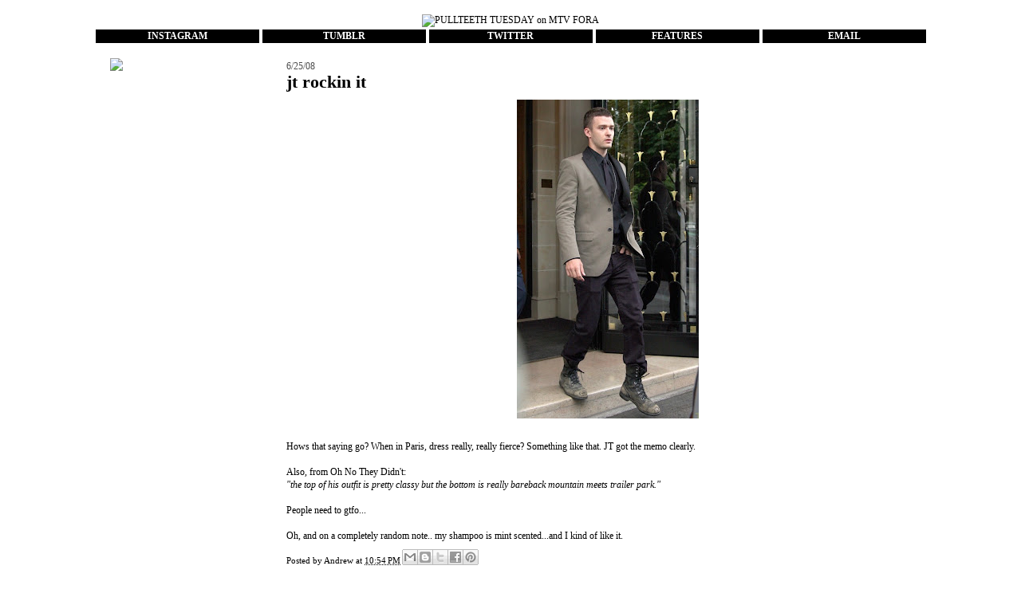

--- FILE ---
content_type: text/html; charset=UTF-8
request_url: http://www.pullteeth.net/2008/06/jt-rockin-it.html
body_size: 10726
content:
<!DOCTYPE html>
<html dir='ltr' xmlns='http://www.w3.org/1999/xhtml' xmlns:b='http://www.google.com/2005/gml/b' xmlns:data='http://www.google.com/2005/gml/data' xmlns:expr='http://www.google.com/2005/gml/expr'>
<head>
<link href='https://www.blogger.com/static/v1/widgets/2944754296-widget_css_bundle.css' rel='stylesheet' type='text/css'/>
<meta content='text/html; charset=UTF-8' http-equiv='Content-Type'/>
<meta content='blogger' name='generator'/>
<link href='http://www.pullteeth.net/favicon.ico' rel='icon' type='image/x-icon'/>
<link href='http://www.pullteeth.net/2008/06/jt-rockin-it.html' rel='canonical'/>
<link rel="alternate" type="application/atom+xml" title="pull teeth - Atom" href="http://www.pullteeth.net/feeds/posts/default" />
<link rel="alternate" type="application/rss+xml" title="pull teeth - RSS" href="http://www.pullteeth.net/feeds/posts/default?alt=rss" />
<link rel="service.post" type="application/atom+xml" title="pull teeth - Atom" href="https://www.blogger.com/feeds/5448911741904906026/posts/default" />

<link rel="alternate" type="application/atom+xml" title="pull teeth - Atom" href="http://www.pullteeth.net/feeds/3696549999027150641/comments/default" />
<!--Can't find substitution for tag [blog.ieCssRetrofitLinks]-->
<link href='https://blogger.googleusercontent.com/img/b/R29vZ2xl/AVvXsEgkKRvHaM59it5msZBftjh_Liv2CEskWmN-QCDDi0XPusPhDFgbuDtveCV-nFWVPpz2f_o3FpgAcyl6Aoq66OEigMdeWsqdnq1X07J1yM5noBokrxfrfhP2TSx4PM1pQZIhgxVZzvgB5LY/s400/a2t6o1.jpg' rel='image_src'/>
<meta content='http://www.pullteeth.net/2008/06/jt-rockin-it.html' property='og:url'/>
<meta content='jt rockin it' property='og:title'/>
<meta content='Hows that saying go? When in Paris, dress really, really fierce? Something like that. JT got the memo clearly. Also, from Oh No They Didn&#39;t:...' property='og:description'/>
<meta content='https://blogger.googleusercontent.com/img/b/R29vZ2xl/AVvXsEgkKRvHaM59it5msZBftjh_Liv2CEskWmN-QCDDi0XPusPhDFgbuDtveCV-nFWVPpz2f_o3FpgAcyl6Aoq66OEigMdeWsqdnq1X07J1yM5noBokrxfrfhP2TSx4PM1pQZIhgxVZzvgB5LY/w1200-h630-p-k-no-nu/a2t6o1.jpg' property='og:image'/>
<title>pull teeth: jt rockin it</title>
<link href='http://i55.tinypic.com/bv4fa.jpg' rel='shortcut icon'/>
<link href='http://i55.tinypic.com/bv4fa.jpg' rel='shortcut icon' type='image/vnd.microsoft.icon'/>
<link href='http://i55.tinypic.com/bv4fa.jpg' rel='icon'/>
<link href='http://i55.tinypic.com/bv4fa.jpg' rel='icon' type='image/vnd.microsoft.icon'/>
<style id='page-skin-1' type='text/css'><!--
/*
-----------------------------------------------
Blogger Template Style
Name:     Washed Denim
Designer: Darren Delaye
URL:      www.DarrenDelaye.com
Date:     11 Jul 2006
-----------------------------------------------
*/
#navbar-iframe {
display: none !important;
}
/* Variable definitions
====================
<Variable name="bgColor" description="Page Background Color"
type="color" default="#ffffff">
<Variable name="textColor" description="Text Color"
type="color" default="#333333">
<Variable name="linkColor" description="Link Color"
type="color" default="#336699">
<Variable name="headerBgColor" description="Page Header Background Color"
type="color" default="#ffffff">
<Variable name="headerTextColor" description="Page Header Text Color"
type="color" default="#333333">
<Variable name="headerCornersColor" description="Page Header Corners Color"
type="color" default="#ffffff">
<Variable name="mainBgColor" description="Main Background Color"
type="color" default="#ffffff">
<Variable name="borderColor" description="Border Color"
type="color" default="#ffffff">
<Variable name="dateHeaderColor" description="Date Header Color"
type="color" default="#999999">
<Variable name="sidebarTitleBgColor" description="Sidebar Title Background Color"
type="color" default="transparent">
<Variable name="sidebarTitleTextColor" description="Sidebar Title Text Color"
type="color" default="#333333">
<Variable name="bodyFont" description="Text Font"
type="font" default="normal normal 100% courier new;">
<Variable name="headerFont" description="Page Header Font"
type="font" default="normal normal 210% courier new;">
<Variable name="startSide" description="Start side in blog language"
type="automatic" default="left">
<Variable name="endSide" description="End side in blog language"
type="automatic" default="right">
*/
body, .body-fauxcolumn-outer {
background: #ffffff;
margin: 0;
padding: 0px;
font-family: courier new;
font-size: 11px;
text-align: center;
color: #000000;
font-size/* */:/**/small;
font-size: /**/small;
}
a:link {
color: #4c4c4c;
}
a:visited {
color: #4c4c4c;
}
a img {
border-width: 0;
}
#outer-wrapper {
font: normal normal 96% 'Times New Roman', Times, FreeSerif, serif;
}
/* Header
----------------------------------------------- */
#header-wrapper {
margin:0;
padding: 0;
background-color: #ffffff;
text-align: left;
}
#header {
width: 130px;
margin: 0 auto;
background-color: #ffffff;
color: #6131BD;
padding: 0;
font: normal normal 545% Impact, sans-serif;
}
h1.title {
padding-top: 38px;
margin: 0 14px .1em;
line-height: 1.2em;
font-size: 100%;
}
h1.title a, h1.title a:visited {
color: #6131BD;
text-decoration: none;
}
#header .description {
display: block;
margin: 0 14px;
padding: 0 0 40px;
line-height: 1.1em;
font-size: 50%;
}
/* Content
----------------------------------------------- */
.clear {
clear: both;
}
#content-wrapper {
width: 1050px;
margin: 0 auto;
padding: 0 0 px;
text-align: left;
background-color: #ffffff;
border: 1px solid #ffffff;
border-top: 0;
}
#main-wrapper {
margin-left: 1px;
width: 806px;
float: right;
background-color: #ffffff;
display: inline;       /* fix for doubling margin in IE */
word-wrap: break-word; /* fix for long text breaking sidebar float in IE */
overflow: hidden;      /* fix for long non-text content breaking IE sidebar float */
}
#sidebar-wrapper {
margin-left: 1px;
width: 225px;
float: right;
background-color: #ffffff;
display: inline;       /* fix for doubling margin in IE */
word-wrap: break-word; /* fix for long text breaking sidebar float in IE */
overflow: hidden;      /* fix for long non-text content breaking IE sidebar float */
}
/* Headings
----------------------------------------------- */
h2, h3 {
margin: 0;
}
/* Posts
----------------------------------------------- */
.date-header {
margin: 1.5em 0 0;
font-weight: normal;
color: #4c4c4c;
font-size: 100%;
}
.post {
margin: 0 0 1.5em;
padding-bottom: 1.5em;
}
.post-title {
margin: 0;
padding: 0;
font-size: 175%;
font-weight: bold;
line-height: 1.1em;
}
.post-title a, .post-title a:visited, .post-title strong {
text-decoration: none;
color: #000000;
font-weight: bold;
}
.post div {
margin: 0 0 .75em;
line-height: 1.3em;
}
.post-footer {
margin: -.25em 0 0;
color: #000000;
font-size: 87%;
}
.post-footer .span {
margin-right: .3em;
}
.post img {
padding: 0px;
border: 1px solid #ffffff;
}
.post blockquote {
margin: 1em 20px;
}
.post blockquote p {
margin: .75em 0;
}
/* Comments
----------------------------------------------- */
#comments h4 {
margin: 1em 0;
color: #4c4c4c;
}
#comments h4 strong {
font-size: 100%;
}
#comments-block {
margin: 1em 0 1.5em;
line-height: 1.3em;
}
#comments-block dt {
margin: .5em 0;
}
#comments-block dd {
margin: .25em 0 0;
}
#comments-block dd.comment-footer {
margin: -.25em 0 2em;
line-height: 1.0em;
font-size: 100%;
}
#comments-block dd p {
margin: 0 0 .75em;
}
.deleted-comment {
font-style:italic;
color:gray;
}
.feed-links {
clear: both;
line-height: 1em;
}
#blog-pager-newer-link {
float: left;
}
#blog-pager-older-link {
float: right;
}
#blog-pager {
text-align: center;
}
/* Sidebar Content
----------------------------------------------- */
.sidebar h2 {
margin: 1.6em 0 .5em;
padding: 4px 5px;
align: right;
background-color: transparent;
font-size: 100%;
color: #000000;
}
.sidebar ul {
margin: 0;
padding: 0;
align: right;
list-style: none;
}
.sidebar li {
margin: 0;
padding-top: 0;
padding-right: 0;
padding-bottom: .5em;
padding-left: 12px;
text-indent: -15px;
line-height: 1.0em;
align: right;
}
.sidebar {
color: #000000;
color: #000000;
font-family: times;
font-size: 11px;
align: right;
position: relative;
text-transform: none;
text-decoration: none;
line-height:0.8em;
}
.sidebar .widget {
margin-bottom: 1em;
}
.sidebar .widget-content {
margin: 0 5px;
}
/* Profile
----------------------------------------------- */
.profile-img {
float: left;
margin-top: 0;
margin-right: 0px;
margin-bottom: 5px;
margin-left: 0;
padding: 0px;
border: 1px solid #ffffff;
}
.profile-data {
margin:0;
text-transform:none;
letter-spacing:.0em;
font-weight: bold;
line-height: 0em;
font-size: 00%;
}
.profile-datablock {
margin:.em 0 .em;
}
.profile-textblock {
margin: 0.5em 0;
line-height: 0em;
}
/* Footer
----------------------------------------------- */
#footer {
clear: both;
text-align: center;
color: #000000;
}
#footer .widget {
margin:.5em;
padding-top: 20px;
font-size: 85%;
line-height: 1.5em;
text-align: left;
}

--></style>
<link href='https://www.blogger.com/dyn-css/authorization.css?targetBlogID=5448911741904906026&amp;zx=7f6f98a8-2a35-4b60-bd65-f4dd03aba844' media='none' onload='if(media!=&#39;all&#39;)media=&#39;all&#39;' rel='stylesheet'/><noscript><link href='https://www.blogger.com/dyn-css/authorization.css?targetBlogID=5448911741904906026&amp;zx=7f6f98a8-2a35-4b60-bd65-f4dd03aba844' rel='stylesheet'/></noscript>
<meta name='google-adsense-platform-account' content='ca-host-pub-1556223355139109'/>
<meta name='google-adsense-platform-domain' content='blogspot.com'/>

</head>
<body>
<div class='navbar section' id='navbar'><div class='widget Navbar' data-version='1' id='Navbar1'><script type="text/javascript">
    function setAttributeOnload(object, attribute, val) {
      if(window.addEventListener) {
        window.addEventListener('load',
          function(){ object[attribute] = val; }, false);
      } else {
        window.attachEvent('onload', function(){ object[attribute] = val; });
      }
    }
  </script>
<div id="navbar-iframe-container"></div>
<script type="text/javascript" src="https://apis.google.com/js/platform.js"></script>
<script type="text/javascript">
      gapi.load("gapi.iframes:gapi.iframes.style.bubble", function() {
        if (gapi.iframes && gapi.iframes.getContext) {
          gapi.iframes.getContext().openChild({
              url: 'https://www.blogger.com/navbar/5448911741904906026?po\x3d3696549999027150641\x26origin\x3dhttp://www.pullteeth.net',
              where: document.getElementById("navbar-iframe-container"),
              id: "navbar-iframe"
          });
        }
      });
    </script><script type="text/javascript">
(function() {
var script = document.createElement('script');
script.type = 'text/javascript';
script.src = '//pagead2.googlesyndication.com/pagead/js/google_top_exp.js';
var head = document.getElementsByTagName('head')[0];
if (head) {
head.appendChild(script);
}})();
</script>
</div></div>
<div id='outer-wrapper'><div id='wrap2'>
<!-- skip links for text browsers -->
<span id='skiplinks' style='display:none;'>
<a href='#main'>skip to main </a> |
      <a href='#sidebar'>skip to sidebar</a>
</span>
<div id='header-wrapper'>
<div class='header section' id='header'><div class='widget Header' data-version='1' id='Header1'>
<div id='header-inner'>
<a href='http://www.pullteeth.net/' style='display: block'>
<img alt='pull teeth' height='1px; ' id='Header1_headerimg' src='https://blogger.googleusercontent.com/img/b/R29vZ2xl/AVvXsEgjf8AMwBCjbgz91lFASgSuDq068c7wjxiBThSoD_NzqgYquf_rtaEC4zPhLzMS3PHEFfKODG8-tEdLRQBLFG9EK24b6pyVgXIkgKcw3gauNEluovN3-UaP8CioDBJTv1PTYxl4IbSlfCA/s1600-r/white.png' style='display: block' width='1px; '/>
</a>
</div>
</div></div>
</div>
<div id='content-wrapper'>
<div id='crosscol-wrapper' style='text-align:center'>
<div class='crosscol section' id='crosscol'><div class='widget HTML' data-version='1' id='HTML2'>
<div class='widget-content'>
<center><table border=0 width=1052 bgcolor=#ffffff padding=0 cellspacing=0 fontcolor=#ffffff> <tr> <td><font color="#FFFFFF">...</font></td> </tr></table>
<a href="http://fora.mtv.ca/tag/pullteeth/"target="0"><img src="http://i40.tinypic.com/30nd8hz.jpg" width="319" height="90" alt="PULLTEETH TUESDAY on MTV FORA" border="0" /></a> <!-- JavaScript for Static HTML -->
<script type="text/javascript">
var mpt = new Date();
var mpts = mpt.getTimezoneOffset() + mpt.getTime();
document.write("<script type=\"text\/javascript\" src=\"http:\/\/adfarm.mediaplex.com\/ad\/js\/8975-122243-50888-0\?mpt=" + mpts + "&mpvc=\"><\/script>");
</script>
 <noscript>
<a href="http://adfarm.mediaplex.com/ad/nc/8975-122243-50888-0">
<img src="http://adfarm.mediaplex.com/ad/nb/8975-122243-50888-0" 
alt="Click Here" border="0" />
</a>
</noscript>


<br />
<table border="0">
<tr>
<td><table border=0 width="205" bgcolor=#000000 padding=0 cellspacing=0 fontcolor=#ffffff> <tr> <td><font color="#FFFFFF"><center><b><a href="http://instagram.com/pullteeth"class="header">INSTAGRAM</a></b></center></font></td> </tr></table></td>
<td><table border=0 width="205" bgcolor=#000000 padding=0 cellspacing=0 fontcolor=#ffffff> <tr> <td><font color="#FFFFFF"><center><a href="http://notpullteeth.tumblr.com"class="header"><b>TUMBLR</b></a></center></font></td> </tr></table></td>
<td><table border=0 width="205" bgcolor=#000000 padding=0 cellspacing=0 fontcolor=#ffffff> <tr> <td><font color="#FFFFFF"><center><b><a href="http://twitter.com/pullteeth"class="header">TWITTER</a></b></center></font></td> </tr></table></td>
<td><table border=0 width="205" bgcolor=#000000 padding=0 cellspacing=0 fontcolor=#ffffff> <tr> <td><font color="#FFFFFF"><center><b><a href="http://www.pullteeth.net/search/label/features"class="header">FEATURES</a></b></center></font></td> </tr></table></td>
<td><table border=0 width="205" bgcolor=#000000 padding=0 cellspacing=0 fontcolor=#ffffff> <tr> <td><font color="#FFFFFF"><center><b><a href="mailto:andrew@pullteeth.net"class="header">EMAIL</a></b></center></font></td> </tr></table></td>


</tr>
</table></center>



<style type="text/css">
<!--
a.header:link {color: #FFFFFF; background: #000000; font-weight: bold;}
a.header:active {color: #FFFFFF; background: #000000; font-weight: bold;}
a.header:visited {color: #FFFFFF; background: #000000; font-weight: bold;}
a.header:hover {color: #FFFFFF; background: #000000; font-weight: bolder;}

-->
</style>
</div>
<div class='clear'></div>
</div></div>
</div>
<div id='main-wrapper'>
<div class='main section' id='main'><div class='widget Blog' data-version='1' id='Blog1'>
<div class='blog-posts hfeed'>

          <div class="date-outer">
        
<h2 class='date-header'><span>6/25/08</span></h2>

          <div class="date-posts">
        
<div class='post-outer'>
<div class='post hentry uncustomized-post-template' itemprop='blogPost' itemscope='itemscope' itemtype='http://schema.org/BlogPosting'>
<meta content='https://blogger.googleusercontent.com/img/b/R29vZ2xl/AVvXsEgkKRvHaM59it5msZBftjh_Liv2CEskWmN-QCDDi0XPusPhDFgbuDtveCV-nFWVPpz2f_o3FpgAcyl6Aoq66OEigMdeWsqdnq1X07J1yM5noBokrxfrfhP2TSx4PM1pQZIhgxVZzvgB5LY/s400/a2t6o1.jpg' itemprop='image_url'/>
<meta content='5448911741904906026' itemprop='blogId'/>
<meta content='3696549999027150641' itemprop='postId'/>
<a name='3696549999027150641'></a>
<h3 class='post-title entry-title' itemprop='name'>
jt rockin it
</h3>
<div class='post-header'>
<div class='post-header-line-1'></div>
</div>
<div class='post-body entry-content' id='post-body-3696549999027150641' itemprop='description articleBody'>
<a href="https://blogger.googleusercontent.com/img/b/R29vZ2xl/AVvXsEgkKRvHaM59it5msZBftjh_Liv2CEskWmN-QCDDi0XPusPhDFgbuDtveCV-nFWVPpz2f_o3FpgAcyl6Aoq66OEigMdeWsqdnq1X07J1yM5noBokrxfrfhP2TSx4PM1pQZIhgxVZzvgB5LY/s1600-h/a2t6o1.jpg" onblur="try {parent.deselectBloggerImageGracefully();} catch(e) {}"><img alt="" border="0" id="BLOGGER_PHOTO_ID_5216033834136497890" src="https://blogger.googleusercontent.com/img/b/R29vZ2xl/AVvXsEgkKRvHaM59it5msZBftjh_Liv2CEskWmN-QCDDi0XPusPhDFgbuDtveCV-nFWVPpz2f_o3FpgAcyl6Aoq66OEigMdeWsqdnq1X07J1yM5noBokrxfrfhP2TSx4PM1pQZIhgxVZzvgB5LY/s400/a2t6o1.jpg" style="display:block; margin:0px auto 10px; text-align:center;cursor:pointer; cursor:hand;" /></a><br />Hows that saying go? When in Paris, dress really, really fierce? Something like that. JT got the memo clearly.<br /><br />Also, from Oh No They Didn't:<i><br />"the top of his outfit is pretty classy but the bottom is really bareback mountain meets trailer park."</i><br /><br />People need to gtfo...<br /><br />Oh, and on a completely random note.. my shampoo is mint scented...and I kind of like it.
<div style='clear: both;'></div>
</div>
<div class='post-footer'>
<div class='post-footer-line post-footer-line-1'>
<span class='post-author vcard'>
Posted by
<span class='fn' itemprop='author' itemscope='itemscope' itemtype='http://schema.org/Person'>
<meta content='https://www.blogger.com/profile/05829807664723706640' itemprop='url'/>
<a class='g-profile' href='https://www.blogger.com/profile/05829807664723706640' rel='author' title='author profile'>
<span itemprop='name'>Andrew</span>
</a>
</span>
</span>
<span class='post-timestamp'>
at
<meta content='http://www.pullteeth.net/2008/06/jt-rockin-it.html' itemprop='url'/>
<a class='timestamp-link' href='http://www.pullteeth.net/2008/06/jt-rockin-it.html' rel='bookmark' title='permanent link'><abbr class='published' itemprop='datePublished' title='2008-06-25T22:54:00-05:00'>10:54&#8239;PM</abbr></a>
</span>
<span class='post-comment-link'>
</span>
<span class='post-icons'>
<span class='item-control blog-admin pid-642923077'>
<a href='https://www.blogger.com/post-edit.g?blogID=5448911741904906026&postID=3696549999027150641&from=pencil' title='Edit Post'>
<img alt='' class='icon-action' height='18' src='https://resources.blogblog.com/img/icon18_edit_allbkg.gif' width='18'/>
</a>
</span>
</span>
<div class='post-share-buttons goog-inline-block'>
<a class='goog-inline-block share-button sb-email' href='https://www.blogger.com/share-post.g?blogID=5448911741904906026&postID=3696549999027150641&target=email' target='_blank' title='Email This'><span class='share-button-link-text'>Email This</span></a><a class='goog-inline-block share-button sb-blog' href='https://www.blogger.com/share-post.g?blogID=5448911741904906026&postID=3696549999027150641&target=blog' onclick='window.open(this.href, "_blank", "height=270,width=475"); return false;' target='_blank' title='BlogThis!'><span class='share-button-link-text'>BlogThis!</span></a><a class='goog-inline-block share-button sb-twitter' href='https://www.blogger.com/share-post.g?blogID=5448911741904906026&postID=3696549999027150641&target=twitter' target='_blank' title='Share to X'><span class='share-button-link-text'>Share to X</span></a><a class='goog-inline-block share-button sb-facebook' href='https://www.blogger.com/share-post.g?blogID=5448911741904906026&postID=3696549999027150641&target=facebook' onclick='window.open(this.href, "_blank", "height=430,width=640"); return false;' target='_blank' title='Share to Facebook'><span class='share-button-link-text'>Share to Facebook</span></a><a class='goog-inline-block share-button sb-pinterest' href='https://www.blogger.com/share-post.g?blogID=5448911741904906026&postID=3696549999027150641&target=pinterest' target='_blank' title='Share to Pinterest'><span class='share-button-link-text'>Share to Pinterest</span></a>
</div>
</div>
<div class='post-footer-line post-footer-line-2'>
<span class='post-labels'>
Labels:
<a href='http://www.pullteeth.net/search/label/awesome' rel='tag'>awesome</a>,
<a href='http://www.pullteeth.net/search/label/jt' rel='tag'>jt</a>,
<a href='http://www.pullteeth.net/search/label/wtf' rel='tag'>wtf</a>
</span>
</div>
<div class='post-footer-line post-footer-line-3'>
<span class='post-location'>
</span>
</div>
</div>
</div>
<div class='comments' id='comments'>
<a name='comments'></a>
<h4>1 comment:</h4>
<div id='Blog1_comments-block-wrapper'>
<dl class='avatar-comment-indent' id='comments-block'>
<dt class='comment-author ' id='c4317883810230271519'>
<a name='c4317883810230271519'></a>
<div class="avatar-image-container vcard"><span dir="ltr"><a href="https://www.blogger.com/profile/02073504337334009642" target="" rel="nofollow" onclick="" class="avatar-hovercard" id="av-4317883810230271519-02073504337334009642"><img src="https://resources.blogblog.com/img/blank.gif" width="35" height="35" class="delayLoad" style="display: none;" longdesc="//blogger.googleusercontent.com/img/b/R29vZ2xl/AVvXsEisRmc7tzq_UFBxa0VrokRJ0kFCXsWR9THMgbGcUBLMek4KWw4TM8gOwClffYjIUXEONFvELfF2PBDyXSYP0Xlv0ufTb8pPuhtWLiY0A0hMMEPXvcBtbRo-SIyirL1DCg/s45-c/CIMG1648.JPG" alt="" title="Stefanie">

<noscript><img src="//blogger.googleusercontent.com/img/b/R29vZ2xl/AVvXsEisRmc7tzq_UFBxa0VrokRJ0kFCXsWR9THMgbGcUBLMek4KWw4TM8gOwClffYjIUXEONFvELfF2PBDyXSYP0Xlv0ufTb8pPuhtWLiY0A0hMMEPXvcBtbRo-SIyirL1DCg/s45-c/CIMG1648.JPG" width="35" height="35" class="photo" alt=""></noscript></a></span></div>
<a href='https://www.blogger.com/profile/02073504337334009642' rel='nofollow'>Stefanie</a>
said...
</dt>
<dd class='comment-body' id='Blog1_cmt-4317883810230271519'>
<p>
I actually texted him that memo<BR/>he was like "o"
</p>
</dd>
<dd class='comment-footer'>
<span class='comment-timestamp'>
<a href='http://www.pullteeth.net/2008/06/jt-rockin-it.html?showComment=1214453160000#c4317883810230271519' title='comment permalink'>
June 25, 2008 at 11:06&#8239;PM
</a>
<span class='item-control blog-admin pid-396578154'>
<a class='comment-delete' href='https://www.blogger.com/comment/delete/5448911741904906026/4317883810230271519' title='Delete Comment'>
<img src='https://resources.blogblog.com/img/icon_delete13.gif'/>
</a>
</span>
</span>
</dd>
</dl>
</div>
<p class='comment-footer'>
<a href='https://www.blogger.com/comment/fullpage/post/5448911741904906026/3696549999027150641' onclick='javascript:window.open(this.href, "bloggerPopup", "toolbar=0,location=0,statusbar=1,menubar=0,scrollbars=yes,width=640,height=500"); return false;'>Post a Comment</a>
</p>
</div>
</div>

        </div></div>
      
</div>
<div class='blog-pager' id='blog-pager'>
<span id='blog-pager-newer-link'>
<a class='blog-pager-newer-link' href='http://www.pullteeth.net/2008/06/fashion-dump.html' id='Blog1_blog-pager-newer-link' title='Newer Post'>Newer Post</a>
</span>
<span id='blog-pager-older-link'>
<a class='blog-pager-older-link' href='http://www.pullteeth.net/2008/06/slomo-motion.html' id='Blog1_blog-pager-older-link' title='Older Post'>Older Post</a>
</span>
<a class='home-link' href='http://www.pullteeth.net/'>Home</a>
</div>
<div class='clear'></div>
<div class='post-feeds'>
<div class='feed-links'>
Subscribe to:
<a class='feed-link' href='http://www.pullteeth.net/feeds/3696549999027150641/comments/default' target='_blank' type='application/atom+xml'>Post Comments (Atom)</a>
</div>
</div>
</div></div>
</div>
<div id='sidebar-wrapper'>
<div class='sidebar section' id='sidebar'><div class='widget HTML' data-version='1' id='HTML5'>
<div class='widget-content'>
<br /><br /><a href="http://pullteeth.net" class="swap"><img src="http://farm7.static.flickr.com/6025/6009116965_267c397dd4_m.jpg" /></a>
</div>
<div class='clear'></div>
</div></div>
</div>
<!-- spacer for skins that want sidebar and main to be the same height-->
<div class='clear'>&#160;</div>
</div>
<!-- end content-wrapper -->
<div id='footer-wrapper'>
<div class='footer section' id='footer'><div class='widget HTML' data-version='1' id='HTML1'>
<div class='widget-content'>
<center><table width="1056" border="0" layout="fixed"><tr><td valign="top">
<center><br /><img src="http://i51.tinypic.com/169jlm1.jpg" width="100" align="left" /></center>My name is <b>Andrew Chipman</b> and I've been blogging on Pullteeth for 4 years. Pullteeth is a personal style blog, mainly focusing on outfit posts and do-it-yourself projects. I always love hearing from my readers so please feel free to e-mail or tweet me any time!
<center>
email me at <b>andrew@pullteeth.net<br /></b>
<a href="http://www.blogger.com/profile/05829807664723706640">view my full profile</a></center><br />
<center><b>ARCHIVES:</b> <a href="http://www.pullteeth.net/search?updated-max=2012"><b> 2012</b><a> /
<a href="http://www.pullteeth.net/search?updated-min=2011-01-01T00%3A00%3A00-06%3A00&updated-max=2012-01-01T00%3A00%3A00-06%3A00&max-results=34"><b> 2011</b><a> /	
	<a href="http://www.pullteeth.net/search?updated-min=2010-01-01T00%3A00%3A00-06%3A00&updated-max=2011-01-01T00%3A00%3A00-06%3A00&max-results=50"><b> 2010</b></a> /	
	<a href="http://www.pullteeth.net/search?updated-min=2009-01-01T00%3A00%3A00-06%3A00&updated-max=2010-01-01T00%3A00%3A00-06%3A00&max-results=50"><b> 2009</b></a> /	
	<a href="http://www.pullteeth.net/search?updated-min=2008-01-01T00%3A00%3A00-06%3A00&updated-max=2009-01-01T00%3A00%3A00-06%3A00&max-results=50"><b> 2008</b></a></a></a></a></a></center><br /><center>
<center><b>FOLLOW ME:</b>
<a href="http://www.google.com/friendconnect/signin/home?st=e%3DAOG8GaAI1AYsM69hf8phUv49Js8tMAZrMxzhnexUiMwKICKQ%252BNWyqIs0rDo2KZaOlThRWjNnXYM0a6sMccFBBKTLw9qULkJ4LdWW9LZzyiCHysaTREy%252FIqTtsl5YYeQhvaEJA7rqcq6GAxb22DTNphve8VX2%252B7NUJ8AUwl7Hb9%252BMpMyYmv6GKO89UK7h2jL0zZPU8YZqr6jtU909u%252F2Tu0PF%252BnwioHCYqZP3TGHd2Smp8qDi3bmQbJ4%253D%26c%3Dpeoplesense&psinvite=&subscribeOnSignin=1"><b>BLOGGER</b></a> / <a href="http://www.bloglovin.com/en/blog/654792/pull-teeth" title="PULL TEETH on Bloglovin"><b>BLOG LOVIN'</b></a></center>
</center>



</td>


<td valign="top">
<img src="http://i54.tinypic.com/qnvcys.jpg" /><br />
<table border=0 width=208 bgcolor=#000000 padding=0 cellspacing=0 fontcolor=#ffffff> <tr> <td><font color="#FFFFFF"><center>INSTAGRAM</center></font></td> </tr></table>
<center><!-- SnapWidget -->
<iframe src="http://snapwidget.com/in/?u=cHVsbHRlZXRofGlufDEwMHwyfDJ8fG5vfDN8bm9uZQ==" allowtransparency="true" frameborder="0" scrolling="no" style="border:none; overflow:hidden; width:206px; height: 206px; align:center;" ></iframe>
<b><a href="http://www.instagram.com/pullteeth">@PULLTEETH</a></b></center>
<br />
</td>

<td valign="top">
<img src="http://i54.tinypic.com/qnvcys.jpg" /><br />
<table border=0 width=208 bgcolor=#000000 padding=0 cellspacing=0 fontcolor=#ffffff> <tr> <td><font color="#FFFFFF"><center>SHOP</center></font></td> </tr></table>
<center><a href="http://www.dpbolvw.net/click-5605291-11110274" target="_top">
<img src="http://www.ftjcfx.com/image-5605291-11110274" width="200" height="200" alt="" vspace="3" border="0"/></a>
</center> 
<center><a href="http://asos.com/"><b>ASOS</b></a> /  
<a href=http://www.forwardforward.com/"><b>FFORWARD FORWARD</b></a> /   
<a href="http://www.luisaviaroma.com/index.aspx#getData.aspx|CallType=Vetrine&season=actual&gender=men&group=&fromStyle=false"><b>LUISAVIAROMA</b></a> / 
<a href="http://oaknyc.com/"><b>OAK NYC</b></a> / 

<a href="http://www.reborn.ws/shop/"><b>REBORN</b></a> / 
<a href="http://www.revolveclothing.com/"><b>REVOLVE</b></a> /
<a href="http://yoox.com/"><b>YOOX</b></a></center>
</td>


<td valign="top">
<img src="http://i54.tinypic.com/qnvcys.jpg" /><br />
<table border=0 width=208 bgcolor=#000000 padding=0 cellspacing=0 fontcolor=#ffffff> <tr> <td><font color="#FFFFFF"><center>FEATURES</center></font></td> </tr></table>
<center><a href="http://blog.solestruck.com/its-a-mans-world/"><img src="http://i50.tinypic.com/kw7iv.jpg" border="0" width="180" /></a><a href="http://www.pullteeth.net/2011/06/h-fashion-blogger-finalist-please-vote.html"><img src="http://i45.tinypic.com/1074zs6.jpg" width="180" border="0" /></a>
<a href="http://www.pullteeth.net/2010/07/h-style-guide.html"><img src="http://i32.tinypic.com/2ep6m11.jpg" border="0" width="90" /></a><a href="http://www.jeffreycampbellshoes.com/blog/show-me-your-teeth/"><img src="http://i51.tinypic.com/ejhsnq.jpg" width="90" border="0" /></a><br />
<a href="http://www.vice.com/en_ca/read/we-spoke-to-winnipegs-only-relevant-fashion-blogger"><img src="http://i48.tinypic.com/2eulv9y.jpg" border="0" /></a> <a href="http://www.pullteeth.net/2010/11/reading-with-pullteeth-husk-magazine.html"><img src="http://i45.tinypic.com/11jq4ig.jpg" border="0" width="90" /></a>

<a href="http://www.refinery29.com/best-canadian-bloggers"><img src="http://i45.tinypic.com/20svqzr.jpg" width="180" border="0" /></a>

<b><a href="http://www.canada.com/life/www.canada.com/life/fashion-beauty/story.html?id=3267777&amp;cid=ccom%7CLifestyle%7Cccom%7CStreet_Style_Gallery"><b>CANADA.COM</b></a> / <a href="http://www.buzzfeed.com/expresident/the-11-worst-fashion-accessories-of-all-time-nsfw">BUZZFEED</a> / 
<a href="http://uniter.ca/view/4130/">THE UNITER</a> / 
<a href="http://www.seelike.me/post/284374053/pull-teeth-vs-see-like-me">SEE LIKE ME</a> / 
<a href="http://goldzmine.com/2010/07/23/andrew-chipman-pull-teeth/">GOLDZMINE</a> / 
<a href="http://messecanyc.com/2012/12/boys-club-pull-teeth/"><b>MESSECA NYC</b></a> / <a href="http://www.fhm.com/upgrade/mens-style/fhms-ultimate-style-guide-82582#"><b>FHM</b></a></b></center>
</td>

<td valign="top">
<img src="http://i54.tinypic.com/qnvcys.jpg" /><br />
<table border=0 width=208 bgcolor=#000000 padding=0 cellspacing=0 fontcolor=#ffffff> <tr> <td><font color="#FFFFFF"><center>BLOGS</center></font></td> </tr></table>
<br />
<center><b><a href="http://justbuit.blogspot.com/">BU THE RIGHT THING</a></b><br />
<b><a href="HTTP://CHILDHOODFLAMES.BLOGSPOT.COM">CHILDHOOD FLAMES</a></b><br />
<b><a href="http://discothequeconfusion.blogspot.com/">DISCOTHEQUE CONFUSION</a></b><br />
<b><a href="http://www.girlalamode.co.uk/">A LA MODE</a></b> / 
<b><a href="HTTP://HHHOLY.BLOGSPOT.COM">HOLY</a></b><br />
<b><a href="HTTP://ISMENTAL.BLOGSPOT.COM">IS MENTAL </a></b> / 
<b><a href="http://jellybones.net/">JELLYBONES</a></b><br />
<b><a href="http://lightningfactory.blogspot.ca/">LIGHTNING FACTORY</a></b><br />
<b><a href="HTTP://LOVEAESTHETICS.BLOGSPOT.COM">LOVE AESTHETICS</a></b><br />
<b><a href="http://panache-halloweentown.blogspot.ca/">PANACHE </a></b> / <b><a href="http://sayhitolaura.blogspot.ca/">SAY HI TO LAURA</a></b><br />
<b><a href="http://www.showusyourstache.net/">SHOW US YOUR STACHE</a></b><br />
<b><a href="HTTP://STOPITRIGHTNOW.COM">STOP IT RIGHT NOW</a></b><br />
<b><a href="http://www.theDANDYPROJECT.com/">THE DANDY PROJECT</a></b><br />
<b><a href="http://the-milk-club.blogspot.ca">THE MILK CLUB</a></b><br />
<b><a href="http://www.the-rosenrot.com/">THE ROSENROT</a></b><br />
<b><a href="HTTP://WEHAVENOSTYLE.COM">WE HAVE NO STYLE</a></b></center>

</td></tr></table></center>
</div>
<div class='clear'></div>
</div></div>
</div>
</div></div>
<!-- end outer-wrapper -->
<style type='text/css'>
a:link {
color:black;
text-decoration: none;
}
a:visited {
color:black;
text-decoration: none;
}
a:hover {
color:#000000;
text-decoration: none;
background-color:#F1F1F1;
background-image: url();
}
a:active {
color:black;
text-decoration: none;
}
background-image: url();
}
a.swap {
background-image:url(http://farm7.static.flickr.com/6010/6010168264_064c5049cc_m.jpg);
}

a.swap:hover {
background-image:url(http://farm7.static.flickr.com/6010/6010168264_064c5049cc_m.jpg);
} 

</style>

<script type="text/javascript" src="https://www.blogger.com/static/v1/widgets/2028843038-widgets.js"></script>
<script type='text/javascript'>
window['__wavt'] = 'AOuZoY7Ydbxy2dj75guXK2JDgyJ45ZUgBA:1769409790969';_WidgetManager._Init('//www.blogger.com/rearrange?blogID\x3d5448911741904906026','//www.pullteeth.net/2008/06/jt-rockin-it.html','5448911741904906026');
_WidgetManager._SetDataContext([{'name': 'blog', 'data': {'blogId': '5448911741904906026', 'title': 'pull teeth', 'url': 'http://www.pullteeth.net/2008/06/jt-rockin-it.html', 'canonicalUrl': 'http://www.pullteeth.net/2008/06/jt-rockin-it.html', 'homepageUrl': 'http://www.pullteeth.net/', 'searchUrl': 'http://www.pullteeth.net/search', 'canonicalHomepageUrl': 'http://www.pullteeth.net/', 'blogspotFaviconUrl': 'http://www.pullteeth.net/favicon.ico', 'bloggerUrl': 'https://www.blogger.com', 'hasCustomDomain': true, 'httpsEnabled': false, 'enabledCommentProfileImages': true, 'gPlusViewType': 'FILTERED_POSTMOD', 'adultContent': false, 'analyticsAccountNumber': '', 'encoding': 'UTF-8', 'locale': 'en', 'localeUnderscoreDelimited': 'en', 'languageDirection': 'ltr', 'isPrivate': false, 'isMobile': false, 'isMobileRequest': false, 'mobileClass': '', 'isPrivateBlog': false, 'isDynamicViewsAvailable': true, 'feedLinks': '\x3clink rel\x3d\x22alternate\x22 type\x3d\x22application/atom+xml\x22 title\x3d\x22pull teeth - Atom\x22 href\x3d\x22http://www.pullteeth.net/feeds/posts/default\x22 /\x3e\n\x3clink rel\x3d\x22alternate\x22 type\x3d\x22application/rss+xml\x22 title\x3d\x22pull teeth - RSS\x22 href\x3d\x22http://www.pullteeth.net/feeds/posts/default?alt\x3drss\x22 /\x3e\n\x3clink rel\x3d\x22service.post\x22 type\x3d\x22application/atom+xml\x22 title\x3d\x22pull teeth - Atom\x22 href\x3d\x22https://www.blogger.com/feeds/5448911741904906026/posts/default\x22 /\x3e\n\n\x3clink rel\x3d\x22alternate\x22 type\x3d\x22application/atom+xml\x22 title\x3d\x22pull teeth - Atom\x22 href\x3d\x22http://www.pullteeth.net/feeds/3696549999027150641/comments/default\x22 /\x3e\n', 'meTag': '', 'adsenseHostId': 'ca-host-pub-1556223355139109', 'adsenseHasAds': false, 'adsenseAutoAds': false, 'boqCommentIframeForm': true, 'loginRedirectParam': '', 'view': '', 'dynamicViewsCommentsSrc': '//www.blogblog.com/dynamicviews/4224c15c4e7c9321/js/comments.js', 'dynamicViewsScriptSrc': '//www.blogblog.com/dynamicviews/6e0d22adcfa5abea', 'plusOneApiSrc': 'https://apis.google.com/js/platform.js', 'disableGComments': true, 'interstitialAccepted': false, 'sharing': {'platforms': [{'name': 'Get link', 'key': 'link', 'shareMessage': 'Get link', 'target': ''}, {'name': 'Facebook', 'key': 'facebook', 'shareMessage': 'Share to Facebook', 'target': 'facebook'}, {'name': 'BlogThis!', 'key': 'blogThis', 'shareMessage': 'BlogThis!', 'target': 'blog'}, {'name': 'X', 'key': 'twitter', 'shareMessage': 'Share to X', 'target': 'twitter'}, {'name': 'Pinterest', 'key': 'pinterest', 'shareMessage': 'Share to Pinterest', 'target': 'pinterest'}, {'name': 'Email', 'key': 'email', 'shareMessage': 'Email', 'target': 'email'}], 'disableGooglePlus': true, 'googlePlusShareButtonWidth': 0, 'googlePlusBootstrap': '\x3cscript type\x3d\x22text/javascript\x22\x3ewindow.___gcfg \x3d {\x27lang\x27: \x27en\x27};\x3c/script\x3e'}, 'hasCustomJumpLinkMessage': false, 'jumpLinkMessage': 'Read more', 'pageType': 'item', 'postId': '3696549999027150641', 'postImageThumbnailUrl': 'https://blogger.googleusercontent.com/img/b/R29vZ2xl/AVvXsEgkKRvHaM59it5msZBftjh_Liv2CEskWmN-QCDDi0XPusPhDFgbuDtveCV-nFWVPpz2f_o3FpgAcyl6Aoq66OEigMdeWsqdnq1X07J1yM5noBokrxfrfhP2TSx4PM1pQZIhgxVZzvgB5LY/s72-c/a2t6o1.jpg', 'postImageUrl': 'https://blogger.googleusercontent.com/img/b/R29vZ2xl/AVvXsEgkKRvHaM59it5msZBftjh_Liv2CEskWmN-QCDDi0XPusPhDFgbuDtveCV-nFWVPpz2f_o3FpgAcyl6Aoq66OEigMdeWsqdnq1X07J1yM5noBokrxfrfhP2TSx4PM1pQZIhgxVZzvgB5LY/s400/a2t6o1.jpg', 'pageName': 'jt rockin it', 'pageTitle': 'pull teeth: jt rockin it'}}, {'name': 'features', 'data': {}}, {'name': 'messages', 'data': {'edit': 'Edit', 'linkCopiedToClipboard': 'Link copied to clipboard!', 'ok': 'Ok', 'postLink': 'Post Link'}}, {'name': 'template', 'data': {'name': 'custom', 'localizedName': 'Custom', 'isResponsive': false, 'isAlternateRendering': false, 'isCustom': true}}, {'name': 'view', 'data': {'classic': {'name': 'classic', 'url': '?view\x3dclassic'}, 'flipcard': {'name': 'flipcard', 'url': '?view\x3dflipcard'}, 'magazine': {'name': 'magazine', 'url': '?view\x3dmagazine'}, 'mosaic': {'name': 'mosaic', 'url': '?view\x3dmosaic'}, 'sidebar': {'name': 'sidebar', 'url': '?view\x3dsidebar'}, 'snapshot': {'name': 'snapshot', 'url': '?view\x3dsnapshot'}, 'timeslide': {'name': 'timeslide', 'url': '?view\x3dtimeslide'}, 'isMobile': false, 'title': 'jt rockin it', 'description': 'Hows that saying go? When in Paris, dress really, really fierce? Something like that. JT got the memo clearly. Also, from Oh No They Didn\x27t:...', 'featuredImage': 'https://blogger.googleusercontent.com/img/b/R29vZ2xl/AVvXsEgkKRvHaM59it5msZBftjh_Liv2CEskWmN-QCDDi0XPusPhDFgbuDtveCV-nFWVPpz2f_o3FpgAcyl6Aoq66OEigMdeWsqdnq1X07J1yM5noBokrxfrfhP2TSx4PM1pQZIhgxVZzvgB5LY/s400/a2t6o1.jpg', 'url': 'http://www.pullteeth.net/2008/06/jt-rockin-it.html', 'type': 'item', 'isSingleItem': true, 'isMultipleItems': false, 'isError': false, 'isPage': false, 'isPost': true, 'isHomepage': false, 'isArchive': false, 'isLabelSearch': false, 'postId': 3696549999027150641}}]);
_WidgetManager._RegisterWidget('_NavbarView', new _WidgetInfo('Navbar1', 'navbar', document.getElementById('Navbar1'), {}, 'displayModeFull'));
_WidgetManager._RegisterWidget('_HeaderView', new _WidgetInfo('Header1', 'header', document.getElementById('Header1'), {}, 'displayModeFull'));
_WidgetManager._RegisterWidget('_HTMLView', new _WidgetInfo('HTML2', 'crosscol', document.getElementById('HTML2'), {}, 'displayModeFull'));
_WidgetManager._RegisterWidget('_BlogView', new _WidgetInfo('Blog1', 'main', document.getElementById('Blog1'), {'cmtInteractionsEnabled': false, 'lightboxEnabled': true, 'lightboxModuleUrl': 'https://www.blogger.com/static/v1/jsbin/4049919853-lbx.js', 'lightboxCssUrl': 'https://www.blogger.com/static/v1/v-css/828616780-lightbox_bundle.css'}, 'displayModeFull'));
_WidgetManager._RegisterWidget('_HTMLView', new _WidgetInfo('HTML5', 'sidebar', document.getElementById('HTML5'), {}, 'displayModeFull'));
_WidgetManager._RegisterWidget('_HTMLView', new _WidgetInfo('HTML1', 'footer', document.getElementById('HTML1'), {}, 'displayModeFull'));
</script>
</body>
</html>